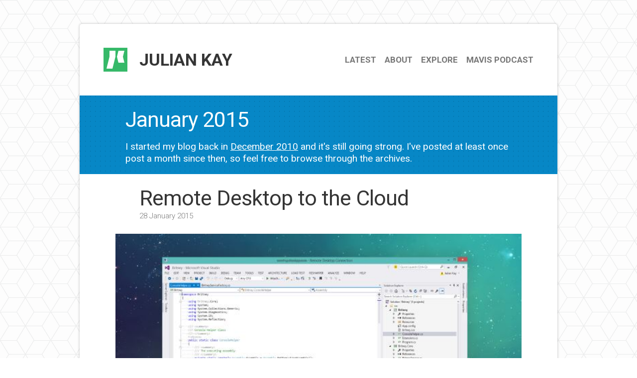

--- FILE ---
content_type: text/html; charset=UTF-8
request_url: https://juliankay.com/2015/01/
body_size: 5905
content:

<!DOCTYPE html>
<html lang="en-GB">
    <head>
        <meta charset="UTF-8" />
        <title>January / 2015 / Julian Kay</title>
        <link rel="profile" href="http://gmpg.org/xfn/11" />
        <link rel="stylesheet" href="https://juliankay.com/wp-content/themes/Evolution/style.css" />

        <script async src="//www.instagram.com/embed.js"></script>

        <link rel="pingback" href="https://juliankay.com/xmlrpc.php" />
        <link rel="shortcut icon" href="https://juliankay.com/wp-content/themes/Evolution/_misc/favicon.ico" type="image/x-icon" />
        <link rel="apple-touch-icon" sizes="57x57" href="https://juliankay.com/wp-content/themes/Evolution/_misc/apple-touch-icon-57x57.png">
        <link rel="apple-touch-icon" sizes="60x60" href="https://juliankay.com/wp-content/themes/Evolution/_misc/apple-touch-icon-60x60.png">
        <link rel="apple-touch-icon" sizes="72x72" href="https://juliankay.com/wp-content/themes/Evolution/_misc/apple-touch-icon-72x72.png">
        <link rel="apple-touch-icon" sizes="76x76" href="https://juliankay.com/wp-content/themes/Evolution/_misc/apple-touch-icon-76x76.png">
        <link rel="apple-touch-icon" sizes="114x114" href="https://juliankay.com/wp-content/themes/Evolution/_misc/apple-touch-icon-114x114.png">
        <link rel="apple-touch-icon" sizes="120x120" href="https://juliankay.com/wp-content/themes/Evolution/_misc/apple-touch-icon-120x120.png">
        <link rel="apple-touch-icon" sizes="144x144" href="https://juliankay.com/wp-content/themes/Evolution/_misc/apple-touch-icon-144x144.png">
        <link rel="apple-touch-icon" sizes="152x152" href="https://juliankay.com/wp-content/themes/Evolution/_misc/apple-touch-icon-152x152.png">
        <link rel="apple-touch-icon" sizes="180x180" href="https://juliankay.com/wp-content/themes/Evolution/_misc/apple-touch-icon-180x180.png">
        <link rel="icon" type="image/png" href="https://juliankay.com/wp-content/themes/Evolution/_misc/favicon-16x16.png" sizes="16x16">
        <link rel="icon" type="image/png" href="https://juliankay.com/wp-content/themes/Evolution/_misc/favicon-32x32.png" sizes="32x32">
        <link rel="icon" type="image/png" href="https://juliankay.com/wp-content/themes/Evolution/_misc/favicon-96x96.png" sizes="96x96">
        <link rel="icon" type="image/png" href="https://juliankay.com/wp-content/themes/Evolution/_misc/android-chrome-192x192.png" sizes="192x192">

        <meta name="twitter:url" content="https://juliankay.com/2015/01/" />
        <meta name="twitter:title" content="January / 2015 / Julian Kay" />
        <meta name="twitter:description" content="I publish articles on whatever topics interest me ranging from software development and mixed reality to analogue note-taking and productivity."/>
        <meta name="twitter:site" content="@juliankay"/>
        <meta name="twitter:card" content="summary" />
        <meta name="twitter:image" content="https://juliankay.com/wp-content/themes/Evolution/_misc/android-chrome-192x192.png" />

        <meta name="msapplication-square70x70logo" content="https://juliankay.com/wp-content/themes/Evolution/_misc/smalltile.png" />
        <meta name="msapplication-square150x150logo" content="https://juliankay.com/wp-content/themes/Evolution/_misc/mediumtile.png" />
        <meta name="msapplication-square310x310logo" content="https://juliankay.com/wp-content/themes/Evolution/_misc/largetile.png" />
        <meta name="msapplication-TileImage" content="https://juliankay.com/wp-content/themes/Evolution/_misc/tile-144.png">
        <meta name="msapplication-TileColor" content="#36b969">
        <meta name="application-name" content="juliankay.com">
        <meta property="og:type" content="website" />
        <meta property="og:site_name" content="Julian Kay" />
        <meta property="og:title" content="January / 2015 / Julian Kay" />
        <meta property="og:description" content="I publish articles on whatever topics interest me ranging from software development and mixed reality to analogue note-taking and productivity."/>
        <meta property="og:url" content="https://juliankay.com/2015/01/" />

        <meta id="viewport" name="viewport" content="width=device-width; initial-scale=1.0; maximum-scale=1.0; user-scalable=0;">
<meta name='robots' content='max-image-preview:large' />
<link rel='dns-prefetch' href='//stats.wp.com' />
<style id='wp-img-auto-sizes-contain-inline-css' type='text/css'>
img:is([sizes=auto i],[sizes^="auto," i]){contain-intrinsic-size:3000px 1500px}
/*# sourceURL=wp-img-auto-sizes-contain-inline-css */
</style>
<style id='wp-block-library-inline-css' type='text/css'>
:root{--wp-block-synced-color:#7a00df;--wp-block-synced-color--rgb:122,0,223;--wp-bound-block-color:var(--wp-block-synced-color);--wp-editor-canvas-background:#ddd;--wp-admin-theme-color:#007cba;--wp-admin-theme-color--rgb:0,124,186;--wp-admin-theme-color-darker-10:#006ba1;--wp-admin-theme-color-darker-10--rgb:0,107,160.5;--wp-admin-theme-color-darker-20:#005a87;--wp-admin-theme-color-darker-20--rgb:0,90,135;--wp-admin-border-width-focus:2px}@media (min-resolution:192dpi){:root{--wp-admin-border-width-focus:1.5px}}.wp-element-button{cursor:pointer}:root .has-very-light-gray-background-color{background-color:#eee}:root .has-very-dark-gray-background-color{background-color:#313131}:root .has-very-light-gray-color{color:#eee}:root .has-very-dark-gray-color{color:#313131}:root .has-vivid-green-cyan-to-vivid-cyan-blue-gradient-background{background:linear-gradient(135deg,#00d084,#0693e3)}:root .has-purple-crush-gradient-background{background:linear-gradient(135deg,#34e2e4,#4721fb 50%,#ab1dfe)}:root .has-hazy-dawn-gradient-background{background:linear-gradient(135deg,#faaca8,#dad0ec)}:root .has-subdued-olive-gradient-background{background:linear-gradient(135deg,#fafae1,#67a671)}:root .has-atomic-cream-gradient-background{background:linear-gradient(135deg,#fdd79a,#004a59)}:root .has-nightshade-gradient-background{background:linear-gradient(135deg,#330968,#31cdcf)}:root .has-midnight-gradient-background{background:linear-gradient(135deg,#020381,#2874fc)}:root{--wp--preset--font-size--normal:16px;--wp--preset--font-size--huge:42px}.has-regular-font-size{font-size:1em}.has-larger-font-size{font-size:2.625em}.has-normal-font-size{font-size:var(--wp--preset--font-size--normal)}.has-huge-font-size{font-size:var(--wp--preset--font-size--huge)}.has-text-align-center{text-align:center}.has-text-align-left{text-align:left}.has-text-align-right{text-align:right}.has-fit-text{white-space:nowrap!important}#end-resizable-editor-section{display:none}.aligncenter{clear:both}.items-justified-left{justify-content:flex-start}.items-justified-center{justify-content:center}.items-justified-right{justify-content:flex-end}.items-justified-space-between{justify-content:space-between}.screen-reader-text{border:0;clip-path:inset(50%);height:1px;margin:-1px;overflow:hidden;padding:0;position:absolute;width:1px;word-wrap:normal!important}.screen-reader-text:focus{background-color:#ddd;clip-path:none;color:#444;display:block;font-size:1em;height:auto;left:5px;line-height:normal;padding:15px 23px 14px;text-decoration:none;top:5px;width:auto;z-index:100000}html :where(.has-border-color){border-style:solid}html :where([style*=border-top-color]){border-top-style:solid}html :where([style*=border-right-color]){border-right-style:solid}html :where([style*=border-bottom-color]){border-bottom-style:solid}html :where([style*=border-left-color]){border-left-style:solid}html :where([style*=border-width]){border-style:solid}html :where([style*=border-top-width]){border-top-style:solid}html :where([style*=border-right-width]){border-right-style:solid}html :where([style*=border-bottom-width]){border-bottom-style:solid}html :where([style*=border-left-width]){border-left-style:solid}html :where(img[class*=wp-image-]){height:auto;max-width:100%}:where(figure){margin:0 0 1em}html :where(.is-position-sticky){--wp-admin--admin-bar--position-offset:var(--wp-admin--admin-bar--height,0px)}@media screen and (max-width:600px){html :where(.is-position-sticky){--wp-admin--admin-bar--position-offset:0px}}

/*# sourceURL=wp-block-library-inline-css */
</style><style id='global-styles-inline-css' type='text/css'>
:root{--wp--preset--aspect-ratio--square: 1;--wp--preset--aspect-ratio--4-3: 4/3;--wp--preset--aspect-ratio--3-4: 3/4;--wp--preset--aspect-ratio--3-2: 3/2;--wp--preset--aspect-ratio--2-3: 2/3;--wp--preset--aspect-ratio--16-9: 16/9;--wp--preset--aspect-ratio--9-16: 9/16;--wp--preset--color--black: #000000;--wp--preset--color--cyan-bluish-gray: #abb8c3;--wp--preset--color--white: #ffffff;--wp--preset--color--pale-pink: #f78da7;--wp--preset--color--vivid-red: #cf2e2e;--wp--preset--color--luminous-vivid-orange: #ff6900;--wp--preset--color--luminous-vivid-amber: #fcb900;--wp--preset--color--light-green-cyan: #7bdcb5;--wp--preset--color--vivid-green-cyan: #00d084;--wp--preset--color--pale-cyan-blue: #8ed1fc;--wp--preset--color--vivid-cyan-blue: #0693e3;--wp--preset--color--vivid-purple: #9b51e0;--wp--preset--gradient--vivid-cyan-blue-to-vivid-purple: linear-gradient(135deg,rgb(6,147,227) 0%,rgb(155,81,224) 100%);--wp--preset--gradient--light-green-cyan-to-vivid-green-cyan: linear-gradient(135deg,rgb(122,220,180) 0%,rgb(0,208,130) 100%);--wp--preset--gradient--luminous-vivid-amber-to-luminous-vivid-orange: linear-gradient(135deg,rgb(252,185,0) 0%,rgb(255,105,0) 100%);--wp--preset--gradient--luminous-vivid-orange-to-vivid-red: linear-gradient(135deg,rgb(255,105,0) 0%,rgb(207,46,46) 100%);--wp--preset--gradient--very-light-gray-to-cyan-bluish-gray: linear-gradient(135deg,rgb(238,238,238) 0%,rgb(169,184,195) 100%);--wp--preset--gradient--cool-to-warm-spectrum: linear-gradient(135deg,rgb(74,234,220) 0%,rgb(151,120,209) 20%,rgb(207,42,186) 40%,rgb(238,44,130) 60%,rgb(251,105,98) 80%,rgb(254,248,76) 100%);--wp--preset--gradient--blush-light-purple: linear-gradient(135deg,rgb(255,206,236) 0%,rgb(152,150,240) 100%);--wp--preset--gradient--blush-bordeaux: linear-gradient(135deg,rgb(254,205,165) 0%,rgb(254,45,45) 50%,rgb(107,0,62) 100%);--wp--preset--gradient--luminous-dusk: linear-gradient(135deg,rgb(255,203,112) 0%,rgb(199,81,192) 50%,rgb(65,88,208) 100%);--wp--preset--gradient--pale-ocean: linear-gradient(135deg,rgb(255,245,203) 0%,rgb(182,227,212) 50%,rgb(51,167,181) 100%);--wp--preset--gradient--electric-grass: linear-gradient(135deg,rgb(202,248,128) 0%,rgb(113,206,126) 100%);--wp--preset--gradient--midnight: linear-gradient(135deg,rgb(2,3,129) 0%,rgb(40,116,252) 100%);--wp--preset--font-size--small: 13px;--wp--preset--font-size--medium: 20px;--wp--preset--font-size--large: 36px;--wp--preset--font-size--x-large: 42px;--wp--preset--spacing--20: 0.44rem;--wp--preset--spacing--30: 0.67rem;--wp--preset--spacing--40: 1rem;--wp--preset--spacing--50: 1.5rem;--wp--preset--spacing--60: 2.25rem;--wp--preset--spacing--70: 3.38rem;--wp--preset--spacing--80: 5.06rem;--wp--preset--shadow--natural: 6px 6px 9px rgba(0, 0, 0, 0.2);--wp--preset--shadow--deep: 12px 12px 50px rgba(0, 0, 0, 0.4);--wp--preset--shadow--sharp: 6px 6px 0px rgba(0, 0, 0, 0.2);--wp--preset--shadow--outlined: 6px 6px 0px -3px rgb(255, 255, 255), 6px 6px rgb(0, 0, 0);--wp--preset--shadow--crisp: 6px 6px 0px rgb(0, 0, 0);}:where(.is-layout-flex){gap: 0.5em;}:where(.is-layout-grid){gap: 0.5em;}body .is-layout-flex{display: flex;}.is-layout-flex{flex-wrap: wrap;align-items: center;}.is-layout-flex > :is(*, div){margin: 0;}body .is-layout-grid{display: grid;}.is-layout-grid > :is(*, div){margin: 0;}:where(.wp-block-columns.is-layout-flex){gap: 2em;}:where(.wp-block-columns.is-layout-grid){gap: 2em;}:where(.wp-block-post-template.is-layout-flex){gap: 1.25em;}:where(.wp-block-post-template.is-layout-grid){gap: 1.25em;}.has-black-color{color: var(--wp--preset--color--black) !important;}.has-cyan-bluish-gray-color{color: var(--wp--preset--color--cyan-bluish-gray) !important;}.has-white-color{color: var(--wp--preset--color--white) !important;}.has-pale-pink-color{color: var(--wp--preset--color--pale-pink) !important;}.has-vivid-red-color{color: var(--wp--preset--color--vivid-red) !important;}.has-luminous-vivid-orange-color{color: var(--wp--preset--color--luminous-vivid-orange) !important;}.has-luminous-vivid-amber-color{color: var(--wp--preset--color--luminous-vivid-amber) !important;}.has-light-green-cyan-color{color: var(--wp--preset--color--light-green-cyan) !important;}.has-vivid-green-cyan-color{color: var(--wp--preset--color--vivid-green-cyan) !important;}.has-pale-cyan-blue-color{color: var(--wp--preset--color--pale-cyan-blue) !important;}.has-vivid-cyan-blue-color{color: var(--wp--preset--color--vivid-cyan-blue) !important;}.has-vivid-purple-color{color: var(--wp--preset--color--vivid-purple) !important;}.has-black-background-color{background-color: var(--wp--preset--color--black) !important;}.has-cyan-bluish-gray-background-color{background-color: var(--wp--preset--color--cyan-bluish-gray) !important;}.has-white-background-color{background-color: var(--wp--preset--color--white) !important;}.has-pale-pink-background-color{background-color: var(--wp--preset--color--pale-pink) !important;}.has-vivid-red-background-color{background-color: var(--wp--preset--color--vivid-red) !important;}.has-luminous-vivid-orange-background-color{background-color: var(--wp--preset--color--luminous-vivid-orange) !important;}.has-luminous-vivid-amber-background-color{background-color: var(--wp--preset--color--luminous-vivid-amber) !important;}.has-light-green-cyan-background-color{background-color: var(--wp--preset--color--light-green-cyan) !important;}.has-vivid-green-cyan-background-color{background-color: var(--wp--preset--color--vivid-green-cyan) !important;}.has-pale-cyan-blue-background-color{background-color: var(--wp--preset--color--pale-cyan-blue) !important;}.has-vivid-cyan-blue-background-color{background-color: var(--wp--preset--color--vivid-cyan-blue) !important;}.has-vivid-purple-background-color{background-color: var(--wp--preset--color--vivid-purple) !important;}.has-black-border-color{border-color: var(--wp--preset--color--black) !important;}.has-cyan-bluish-gray-border-color{border-color: var(--wp--preset--color--cyan-bluish-gray) !important;}.has-white-border-color{border-color: var(--wp--preset--color--white) !important;}.has-pale-pink-border-color{border-color: var(--wp--preset--color--pale-pink) !important;}.has-vivid-red-border-color{border-color: var(--wp--preset--color--vivid-red) !important;}.has-luminous-vivid-orange-border-color{border-color: var(--wp--preset--color--luminous-vivid-orange) !important;}.has-luminous-vivid-amber-border-color{border-color: var(--wp--preset--color--luminous-vivid-amber) !important;}.has-light-green-cyan-border-color{border-color: var(--wp--preset--color--light-green-cyan) !important;}.has-vivid-green-cyan-border-color{border-color: var(--wp--preset--color--vivid-green-cyan) !important;}.has-pale-cyan-blue-border-color{border-color: var(--wp--preset--color--pale-cyan-blue) !important;}.has-vivid-cyan-blue-border-color{border-color: var(--wp--preset--color--vivid-cyan-blue) !important;}.has-vivid-purple-border-color{border-color: var(--wp--preset--color--vivid-purple) !important;}.has-vivid-cyan-blue-to-vivid-purple-gradient-background{background: var(--wp--preset--gradient--vivid-cyan-blue-to-vivid-purple) !important;}.has-light-green-cyan-to-vivid-green-cyan-gradient-background{background: var(--wp--preset--gradient--light-green-cyan-to-vivid-green-cyan) !important;}.has-luminous-vivid-amber-to-luminous-vivid-orange-gradient-background{background: var(--wp--preset--gradient--luminous-vivid-amber-to-luminous-vivid-orange) !important;}.has-luminous-vivid-orange-to-vivid-red-gradient-background{background: var(--wp--preset--gradient--luminous-vivid-orange-to-vivid-red) !important;}.has-very-light-gray-to-cyan-bluish-gray-gradient-background{background: var(--wp--preset--gradient--very-light-gray-to-cyan-bluish-gray) !important;}.has-cool-to-warm-spectrum-gradient-background{background: var(--wp--preset--gradient--cool-to-warm-spectrum) !important;}.has-blush-light-purple-gradient-background{background: var(--wp--preset--gradient--blush-light-purple) !important;}.has-blush-bordeaux-gradient-background{background: var(--wp--preset--gradient--blush-bordeaux) !important;}.has-luminous-dusk-gradient-background{background: var(--wp--preset--gradient--luminous-dusk) !important;}.has-pale-ocean-gradient-background{background: var(--wp--preset--gradient--pale-ocean) !important;}.has-electric-grass-gradient-background{background: var(--wp--preset--gradient--electric-grass) !important;}.has-midnight-gradient-background{background: var(--wp--preset--gradient--midnight) !important;}.has-small-font-size{font-size: var(--wp--preset--font-size--small) !important;}.has-medium-font-size{font-size: var(--wp--preset--font-size--medium) !important;}.has-large-font-size{font-size: var(--wp--preset--font-size--large) !important;}.has-x-large-font-size{font-size: var(--wp--preset--font-size--x-large) !important;}
/*# sourceURL=global-styles-inline-css */
</style>

<style id='classic-theme-styles-inline-css' type='text/css'>
/*! This file is auto-generated */
.wp-block-button__link{color:#fff;background-color:#32373c;border-radius:9999px;box-shadow:none;text-decoration:none;padding:calc(.667em + 2px) calc(1.333em + 2px);font-size:1.125em}.wp-block-file__button{background:#32373c;color:#fff;text-decoration:none}
/*# sourceURL=/wp-includes/css/classic-themes.min.css */
</style>

	<style>img#wpstats{display:none}</style>
		<link rel="alternate" type="application/rss+xml" title="Julian Kay" href="https://juliankay.com/feed/" />    </head>
    <body class="archive date wp-theme-Evolution">


        <div id="background">
          <div id="page">
            <header id="masthead" role="banner">
              <a href="https://juliankay.com/" title="Julian Kay" rel="home"><div id="title">Julian Kay</div></a>
              <nav id="access" role="navigation">
                <a id="skip" href="#content" title="Skip to content">Skip to content</a>
                <div class="menu-header"><ul id="menu-menu" class="menu"><li id="menu-item-2818" class="menu-item menu-item-type-custom menu-item-object-custom menu-item-home menu-item-2818"><a href="https://juliankay.com/">Latest</a></li>
<li id="menu-item-290" class="menu-item menu-item-type-post_type menu-item-object-page menu-item-290"><a href="https://juliankay.com/about/" title="About Julian Kay">About</a></li>
<li id="menu-item-1663" class="menu-item menu-item-type-post_type menu-item-object-page menu-item-1663"><a href="https://juliankay.com/explore/">Explore</a></li>
<li id="menu-item-2621" class="menu-item menu-item-type-custom menu-item-object-custom menu-item-2621"><a href="http://mavispodcast.com" title="Go to the Mavis Podcast website">Mavis Podcast</a></li>
</ul></div>              </nav>
              <div class="clear"></div>
             </header>
        <div class="archive-box">
            <div class="archive-close">
                <a href="/">Close</a>
            </div>
            <div class="archive-container">
          <h1 class="page-title">January 2015</h1>

            <div class="box-description"><p>I started my blog back in <a href="/2010/12/">December 2010</a> and it's still going strong. I've posted at least once post a month since then, so feel free to browse through the archives.</p></div>
            </div>
        </div>



<section id="content" role="main">
      <h2 class="entry-title"><a href="https://juliankay.com/development/remote-desktop-to-the-cloud/" title="Permalink to Remote Desktop to the Cloud" rel="bookmark">Remote Desktop to the Cloud</a></h2>

      <div class="entry-meta">
        <span>28 January 2015</span>      </div>

    <article id="post-985" class="post-985 post type-post status-publish format-standard hentry category-development tag-azure tag-computers tag-visual-studio">

        <div class="entry-content">
        <p><img fetchpriority="high" decoding="async" src="http://juliankay.com/wp-content/uploads/2015/01/rdp-2.jpg" alt="Remote Desktop for Windows Desktop" width="600" height="336" class="aligncenter size-full wp-image-992 autosize" srcset="https://juliankay.com/wp-content/uploads/2015/01/rdp-2.jpg 600w, https://juliankay.com/wp-content/uploads/2015/01/rdp-2-300x168.jpg 300w" sizes="(max-width: 600px) 100vw, 600px" /></p>
<p>For the last six months I&#8217;ve been using an Windows 8.1 virtual machine running in <a href="http://azure.microsoft.com/">Microsoft Azure</a> for various day-to-day developer activities. It has ended up being extremely useful to have a full Windows machine that&#8217;s accessible from any place and any device.</p>
<p><img decoding="async" src="http://juliankay.com/wp-content/uploads/2015/01/azure.jpg" alt="Azure" width="600" height="288" class="aligncenter size-full wp-image-991 autosize" srcset="https://juliankay.com/wp-content/uploads/2015/01/azure.jpg 600w, https://juliankay.com/wp-content/uploads/2015/01/azure-300x144.jpg 300w" sizes="(max-width: 600px) 100vw, 600px" /></p>
<p>The VM I&#8217;m using is <a href="http://azure.microsoft.com/en-us/pricing/details/virtual-machines/">A2 Standard</a> and running Windows 8.1, set up with my Microsoft account so all my apps are working on it properly &#8211; from Windows Store to Office 365.</p>
<p>Most importantly it also provides an always-on development platform for all my applications even when my main PC is being reinstalled with the Windows 10 technical preview builds. I have access to Visual Studio, F# Interactive, Node.js and all my usual scripting tools in PowerShell at any time.</p>
<p><img decoding="async" src="http://juliankay.com/wp-content/uploads/2015/01/rdp.jpg" alt="Remote Desktop for Windows Phone" width="600" height="320" class="aligncenter size-full wp-image-990 autosize" srcset="https://juliankay.com/wp-content/uploads/2015/01/rdp.jpg 600w, https://juliankay.com/wp-content/uploads/2015/01/rdp-300x160.jpg 300w" sizes="(max-width: 600px) 100vw, 600px" /></p>
<p>The remote desktop client for Windows Phone is truly brilliant too, with support for a virtual mouse pad enabling me to get access to applications like Visual Studio or Outlook at any time. True it&#8217;s a little fiddly, but it&#8217;s really powerful.</p>
<p>Azure&#8217;s Virtual Machines suite me as I have a number of credits every month, and nowhere at home to keep a server that could be on 24/7. Overall I&#8217;m really pleased with the service.</p>
              </div>
      </article>

      <footer class="entry-utility">
    <ul class="post-categories">
	<li><a href="https://juliankay.com/category/development/" rel="category tag">Development</a></li></ul>    <ul class="tag-list"><li><a href="https://juliankay.com/tag/azure/" rel="tag">Azure</a></li><li><a href="https://juliankay.com/tag/computers/" rel="tag">Computers</a></li><li><a href="https://juliankay.com/tag/visual-studio/" rel="tag">Visual Studio</a></li></ul>
    <div class="clear"></div>
  </footer>





    

</section>


<section id="more">
  <nav id="nav-below" class="navigation">
    <div class="nav-previous"><a href="https://juliankay.com/2015/01/page/2/" >&#10094; Older posts</a></div>
    <div class="nav-next"></div>
    <div class="clear"></div>
  </nav>
</section>


    </div>
<script type="speculationrules">
{"prefetch":[{"source":"document","where":{"and":[{"href_matches":"/*"},{"not":{"href_matches":["/wp-*.php","/wp-admin/*","/wp-content/uploads/*","/wp-content/*","/wp-content/plugins/*","/wp-content/themes/Evolution/*","/*\\?(.+)"]}},{"not":{"selector_matches":"a[rel~=\"nofollow\"]"}},{"not":{"selector_matches":".no-prefetch, .no-prefetch a"}}]},"eagerness":"conservative"}]}
</script>
<script type="text/javascript" id="jetpack-stats-js-before">
/* <![CDATA[ */
_stq = window._stq || [];
_stq.push([ "view", {"v":"ext","blog":"19904059","post":"0","tz":"0","srv":"juliankay.com","arch_date":"2015/01","arch_results":"1","j":"1:15.4"} ]);
_stq.push([ "clickTrackerInit", "19904059", "0" ]);
//# sourceURL=jetpack-stats-js-before
/* ]]> */
</script>
<script type="text/javascript" src="https://stats.wp.com/e-202604.js" id="jetpack-stats-js" defer="defer" data-wp-strategy="defer"></script>
    </div>
    </body>
</html>